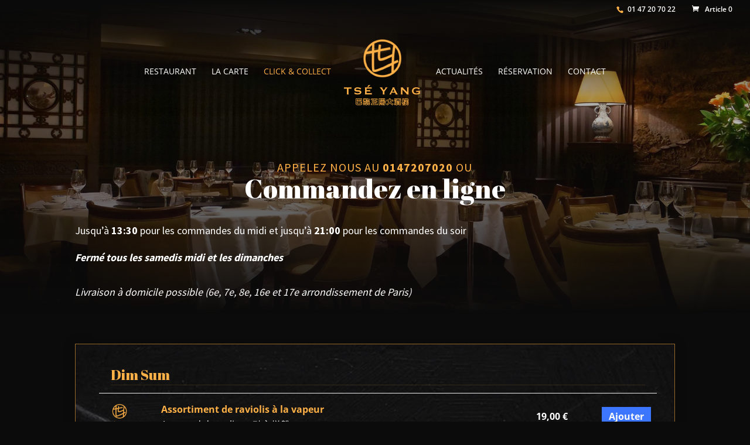

--- FILE ---
content_type: text/css
request_url: https://www.tse-yang.fr/wp-content/themes/Divi-child/style.css?ver=4.14.9
body_size: 144
content:
/*
Theme Name:     TseYang
Theme URI:      https://www.agence-fluence.com
Description:    TseYang Child Theme
Author:         Agence Fluence
Author URI:     http://www.agence-fluence.com
Template:       Divi
Version:        1.0.0
*/



@import "global.css";



p.demo_store {
    background-color: #a47e64 !important;
    padding-bottom: 15px !important;
}

--- FILE ---
content_type: text/css
request_url: https://www.tse-yang.fr/wp-content/et-cache/132/et-core-unified-tb-39-deferred-132.min.css?ver=1768315620
body_size: 324
content:
div.et_pb_section.et_pb_section_0_tb_footer{background-size:contain;background-position:top right;background-image:url(https://www.tse-yang.fr/wp-content/uploads/2021/01/bg_texture_gold.jpg)!important}.et_pb_section_0_tb_footer.et_pb_section{padding-bottom:0px;background-color:rgba(0,0,0,0)!important}.et_pb_image_0_tb_footer .et_pb_image_wrap img{height:132px;width:auto}.et_pb_image_0_tb_footer{text-align:center}.et_pb_text_0_tb_footer{margin-bottom:55px!important}.et_pb_row_1_tb_footer.et_pb_row{padding-top:0px!important;padding-bottom:0px!important;padding-top:0px;padding-bottom:0px}.et_pb_image_1_tb_footer{text-align:right;margin-right:0}.et_pb_image_1_tb_footer .et_pb_image_wrap,.et_pb_image_2_tb_footer .et_pb_image_wrap{display:block}.et_pb_image_2_tb_footer{text-align:left;margin-left:0}.et_pb_text_2_tb_footer.et_pb_text,.et_pb_text_2_tb_footer.et_pb_text a{color:#6f6f6f!important}@media only screen and (max-width:980px){.et_pb_image_0_tb_footer .et_pb_image_wrap img,.et_pb_image_1_tb_footer .et_pb_image_wrap img,.et_pb_image_2_tb_footer .et_pb_image_wrap img{width:auto}.et_pb_image_1_tb_footer,.et_pb_image_2_tb_footer{text-align:center;margin-left:auto;margin-right:auto}}@media only screen and (max-width:767px){.et_pb_image_0_tb_footer .et_pb_image_wrap img,.et_pb_image_1_tb_footer .et_pb_image_wrap img,.et_pb_image_2_tb_footer .et_pb_image_wrap img{width:auto}}

--- FILE ---
content_type: text/css
request_url: https://www.tse-yang.fr/wp-content/themes/Divi-child/global.css
body_size: 1208
content:
@import url("https://fonts.googleapis.com/css2?family=Abril+Fatface&family=Source+Sans+Pro:wght@300;400;700&display=swap");body{overflow-x:hidden;font-size:15px}body.fixedPosition{position:fixed}.et-l--post>.et_builder_inner_content{overflow-x:hidden}.et_pb_bg_layout_light h1{font-size:46px;font-family:"Abril Fatface",cursive}.et_pb_bg_layout_light h2{font-size:70px;color:#161616;font-family:"Abril Fatface",cursive}.et_pb_bg_layout_light h3{font-size:36px;font-family:"Abril Fatface",cursive;color:#161616 !important;padding-bottom:0 !important}.et_pb_bg_layout_light h4{font-size:46px}.et_pb_bg_layout_light h5{font-size:24px;font-family:"Abril Fatface",cursive;color:#FFB147 !important}.et_pb_bg_layout_light em{font-size:20px;color:#FFB147;letter-spacing:1px;font-family:"Source Sans Pro",sans-serif;font-style:normal;text-transform:uppercase}.et_pb_bg_layout_light p,.et_pb_bg_layout_light .et_pb_blurb_description{font-size:18px;line-height:1.3em;font-family:"Source Sans Pro",sans-serif}.et_pb_bg_layout_dark h1{font-size:46px;font-family:"Abril Fatface",cursive}.et_pb_bg_layout_dark h2{font-size:46px;font-family:"Abril Fatface",cursive}.et_pb_bg_layout_dark h3{font-size:36px;font-family:"Abril Fatface",cursive;color:#FFB147 !important;padding-bottom:0 !important}.et_pb_bg_layout_dark h4{font-size:24px;font-family:"Abril Fatface",cursive;color:#FFB147 !important;padding-bottom:5px !important;border-bottom:1px solid rgba(255,177,71,0.15) !important}.et_pb_bg_layout_dark h5{font-size:24px}.et_pb_bg_layout_dark em{font-size:20px;color:#FFB147;letter-spacing:1px;font-family:"Source Sans Pro",sans-serif;font-style:normal;text-transform:uppercase}.et_pb_bg_layout_dark p,.et_pb_bg_layout_dark .et_pb_blurb_description{font-size:18px;line-height:1.3em;font-family:"Source Sans Pro",sans-serif}.cuivre{color:#FFB147 !important}.sep{width:280px;background-color:#FFB147;opacity:0.5;height:1px;margin:10px 0 20px 0;display:inline-block}.top_fade{position:relative}.top_fade:after{content:'';display:block;position:absolute;top:0;left:0;width:100%;height:200px;background-image:linear-gradient(180deg, #0B0B0B 0%, rgba(11,11,11,0) 100%)}.bottom_fade{position:relative}.bottom_fade:after{content:'';display:block;position:absolute;bottom:0;left:0;width:100%;height:200px;background-image:linear-gradient(-180deg, rgba(11,11,11,0) 0%, #0B0B0B 100%)}.wcpt-table{border:none !important}.wcpt-table .wcpt-cell{color:inherit !important}.wcpt-table .wcpt-cell .wcpt-title{color:#FFB147}.wcpt-table .wcpt-cell .wcpt-content{color:white}.wcpt-table .wcpt-cell .wcpt-regular-price{color:white}.wcpt-table .wcpt-cell .wcpt-button{background:#FFB147;border-radius:0;border:0 !important;color:#161616}.wcpt-cart-widget{background-color:#161616 !important;box-shadow:0px 2px 18px 0px rgba(0,0,0,0.6);border:1px solid rgba(255,177,71,0.15) !important}.woocommerce-message{display:none !important}.shop_table{border:none !important}.woocommerce-checkout-payment{background:#333 !important}#top-header .container #et-info #et-info-phone::before{margin-right:7px;color:#FFB147}#top-header .container #et-info a{display:none}.mfp-title{display:none !important}@media (min-width: 981px){.wcpt-table{border:none !important}.wcpt-table .wcpt-cell:nth-child(1){width:10%}.wcpt-table .wcpt-cell:nth-child(2){width:60%}.wcpt-table .wcpt-cell:nth-child(3),.wcpt-table .wcpt-cell:nth-child(4){text-align:right;width:15%}#top-header .container{display:flex;justify-content:flex-end;width:96%;max-width:inherit}#top-header .container #et-info #et-info-phone::before{margin-right:7px;color:#FFB147}#top-header .container #et-info a{display:none}}@media only screen and (max-width: 414px){.et_menu_container{flex-direction:column-reverse;display:flex}.et_menu_container #et_mobile_nav_menu{margin-top:0;margin-bottom:10px}.et_menu_container #et_mobile_nav_menu .mobile_nav{background-color:rgba(0,0,0,0.3) !important}.et_menu_container #et_mobile_nav_menu .select_page{display:none}.et_menu_container .et-cart-info{display:none}.et_menu_container .logo_container{z-index:0 !important}.et_menu_container .logo_container #logo{max-width:100% !important;max-height:110px !important}.wcpt-cell-val .wcpt-item-row:last-child{display:flex;justify-content:space-between;align-items:center}.coupon button.button{width:100% !important}.invert_column{flex-direction:column-reverse;display:flex}.section_invert_column .et_pb_row{flex-direction:column-reverse;display:flex}}
/*# sourceMappingURL=global.css.map */
